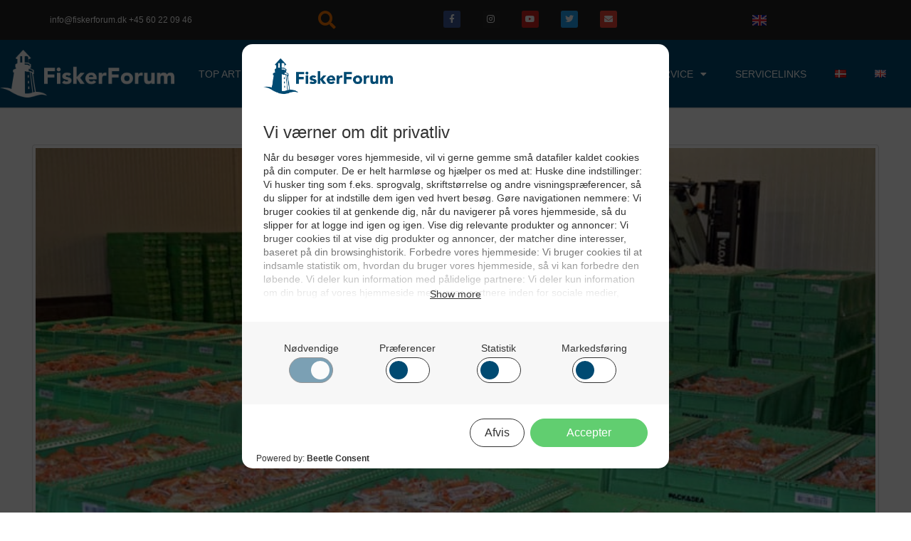

--- FILE ---
content_type: text/html; charset=utf-8
request_url: https://www.google.com/recaptcha/api2/aframe
body_size: 270
content:
<!DOCTYPE HTML><html><head><meta http-equiv="content-type" content="text/html; charset=UTF-8"></head><body><script nonce="EsJZ3VLRYmDZe8I7HREWhA">/** Anti-fraud and anti-abuse applications only. See google.com/recaptcha */ try{var clients={'sodar':'https://pagead2.googlesyndication.com/pagead/sodar?'};window.addEventListener("message",function(a){try{if(a.source===window.parent){var b=JSON.parse(a.data);var c=clients[b['id']];if(c){var d=document.createElement('img');d.src=c+b['params']+'&rc='+(localStorage.getItem("rc::a")?sessionStorage.getItem("rc::b"):"");window.document.body.appendChild(d);sessionStorage.setItem("rc::e",parseInt(sessionStorage.getItem("rc::e")||0)+1);localStorage.setItem("rc::h",'1769148995096');}}}catch(b){}});window.parent.postMessage("_grecaptcha_ready", "*");}catch(b){}</script></body></html>

--- FILE ---
content_type: text/css; charset=UTF-8
request_url: https://fiskerforum.dk/wp-content/themes/oceanwp-child-theme-master/style.css?ver=6.8.3
body_size: -67
content:
/*
Theme Name: OceanWP Child
Theme URI: https://oceanwp.org/
Description: OceanWP WordPress theme example child theme.
Author: Nick
Author URI: https://oceanwp.org/
Template: oceanwp
Version: 3.0.5  
*/

/* Parent stylesheet should be loaded from functions.php not using @import */

.fs-label-wrap .fs-label:before {
    content: url("data:image/svg+xml; utf8, <svg fill='none' stroke='green' viewBox='0 0 24 24' xmlns='http://www.w3.org/2000/svg'><path stroke-linecap='round' stroke-linejoin='round' stroke-width='2' d='M5 13l4 4L19 7'></path></svg>");
    width: 17px;
    height: 20px;
    display: block;
    position: relative;
    color: green;
    top: 2px;
}

--- FILE ---
content_type: text/css; charset=UTF-8
request_url: https://fiskerforum.dk/wp-content/uploads/elementor/css/post-125858.css?ver=1767866547
body_size: 486
content:
.elementor-125858 .elementor-element.elementor-element-46241d2:not(.elementor-motion-effects-element-type-background), .elementor-125858 .elementor-element.elementor-element-46241d2 > .elementor-motion-effects-container > .elementor-motion-effects-layer{background-color:#222222;}.elementor-125858 .elementor-element.elementor-element-46241d2{transition:background 0.3s, border 0.3s, border-radius 0.3s, box-shadow 0.3s;margin-top:0px;margin-bottom:0px;padding:5px 0px 5px 0px;}.elementor-125858 .elementor-element.elementor-element-46241d2 > .elementor-background-overlay{transition:background 0.3s, border-radius 0.3s, opacity 0.3s;}.elementor-bc-flex-widget .elementor-125858 .elementor-element.elementor-element-f70791a.elementor-column .elementor-widget-wrap{align-items:center;}.elementor-125858 .elementor-element.elementor-element-f70791a.elementor-column.elementor-element[data-element_type="column"] > .elementor-widget-wrap.elementor-element-populated{align-content:center;align-items:center;}.elementor-125858 .elementor-element.elementor-element-f70791a.elementor-column > .elementor-widget-wrap{justify-content:center;}.elementor-125858 .elementor-element.elementor-element-f70791a > .elementor-widget-wrap > .elementor-widget:not(.elementor-widget__width-auto):not(.elementor-widget__width-initial):not(:last-child):not(.elementor-absolute){margin-bottom:0px;}.elementor-125858 .elementor-element.elementor-element-f70791a > .elementor-element-populated{margin:0px 0px 0px 0px;--e-column-margin-right:0px;--e-column-margin-left:0px;padding:0px 0px 0px 0px;}.elementor-125858 .elementor-element.elementor-element-f79e30b > .elementor-widget-container{margin:0px 0px 0px 0px;padding:0px 0px 0px 0px;}.elementor-125858 .elementor-element.elementor-element-f79e30b{text-align:left;font-size:12px;color:#ffffff;}.elementor-bc-flex-widget .elementor-125858 .elementor-element.elementor-element-7927863.elementor-column .elementor-widget-wrap{align-items:center;}.elementor-125858 .elementor-element.elementor-element-7927863.elementor-column.elementor-element[data-element_type="column"] > .elementor-widget-wrap.elementor-element-populated{align-content:center;align-items:center;}.elementor-125858 .elementor-element.elementor-element-7927863 > .elementor-element-populated{margin:0px 0px 0px 0px;--e-column-margin-right:0px;--e-column-margin-left:0px;padding:0px 0px 0px 0px;}.elementor-125858 .elementor-element.elementor-element-e3c24cf .elementor-search-form{text-align:center;}.elementor-125858 .elementor-element.elementor-element-e3c24cf .elementor-search-form__toggle{--e-search-form-toggle-size:46px;--e-search-form-toggle-color:#f47100;}.elementor-125858 .elementor-element.elementor-element-e3c24cf input[type="search"].elementor-search-form__input{font-size:34px;}.elementor-125858 .elementor-element.elementor-element-e3c24cf:not(.elementor-search-form--skin-full_screen) .elementor-search-form__container{border-radius:3px;}.elementor-125858 .elementor-element.elementor-element-e3c24cf.elementor-search-form--skin-full_screen input[type="search"].elementor-search-form__input{border-radius:3px;}.elementor-bc-flex-widget .elementor-125858 .elementor-element.elementor-element-a99ba37.elementor-column .elementor-widget-wrap{align-items:center;}.elementor-125858 .elementor-element.elementor-element-a99ba37.elementor-column.elementor-element[data-element_type="column"] > .elementor-widget-wrap.elementor-element-populated{align-content:center;align-items:center;}.elementor-125858 .elementor-element.elementor-element-a99ba37 > .elementor-element-populated{margin:0px 0px 0px 0px;--e-column-margin-right:0px;--e-column-margin-left:0px;padding:0px 0px 0px 0px;}.elementor-125858 .elementor-element.elementor-element-3ad4b3f{--grid-template-columns:repeat(0, auto);--icon-size:12px;--grid-column-gap:27px;--grid-row-gap:0px;}.elementor-125858 .elementor-element.elementor-element-3ad4b3f .elementor-widget-container{text-align:center;}.elementor-125858 .elementor-element.elementor-element-3ad4b3f > .elementor-widget-container{margin:0px 0px 0px 0px;padding:0px 0px 0px 0px;}.elementor-bc-flex-widget .elementor-125858 .elementor-element.elementor-element-7aa1fb9.elementor-column .elementor-widget-wrap{align-items:center;}.elementor-125858 .elementor-element.elementor-element-7aa1fb9.elementor-column.elementor-element[data-element_type="column"] > .elementor-widget-wrap.elementor-element-populated{align-content:center;align-items:center;}.elementor-125858 .elementor-element.elementor-element-7aa1fb9.elementor-column > .elementor-widget-wrap{justify-content:center;}.elementor-125858 .elementor-element.elementor-element-7aa1fb9 > .elementor-element-populated{margin:0px 0px 0px 0px;--e-column-margin-right:0px;--e-column-margin-left:0px;padding:0px 0px 0px 0px;}.elementor-125858 .elementor-element.elementor-element-4870217 > .elementor-widget-container{margin:0px 0px 0px 0px;padding:0px 0px 0px 0px;}.elementor-125858 .elementor-element.elementor-element-4870217 .cpel-switcher__lang a{padding-left:6px;padding-right:6px;padding-top:4px;padding-bottom:4px;}.elementor-125858 .elementor-element.elementor-element-4870217 .cpel-switcher__nav{--cpel-switcher-space:27px;}.elementor-125858 .elementor-element.elementor-element-4870217.cpel-switcher--aspect-ratio-11 .cpel-switcher__flag{width:20px;height:20px;}.elementor-125858 .elementor-element.elementor-element-4870217.cpel-switcher--aspect-ratio-43 .cpel-switcher__flag{width:20px;height:calc(20px * 0.75);}.elementor-125858 .elementor-element.elementor-element-4870217 .cpel-switcher__flag img{border-radius:0px;}@media(min-width:768px){.elementor-125858 .elementor-element.elementor-element-7927863{width:18.421%;}.elementor-125858 .elementor-element.elementor-element-a99ba37{width:31.579%;}}@media(max-width:1024px){.elementor-bc-flex-widget .elementor-125858 .elementor-element.elementor-element-f70791a.elementor-column .elementor-widget-wrap{align-items:center;}.elementor-125858 .elementor-element.elementor-element-f70791a.elementor-column.elementor-element[data-element_type="column"] > .elementor-widget-wrap.elementor-element-populated{align-content:center;align-items:center;}.elementor-125858 .elementor-element.elementor-element-f70791a.elementor-column > .elementor-widget-wrap{justify-content:center;}}@media(max-width:767px){.elementor-125858 .elementor-element.elementor-element-f79e30b{text-align:center;}.elementor-125858 .elementor-element.elementor-element-7927863{width:100%;}.elementor-bc-flex-widget .elementor-125858 .elementor-element.elementor-element-7927863.elementor-column .elementor-widget-wrap{align-items:center;}.elementor-125858 .elementor-element.elementor-element-7927863.elementor-column.elementor-element[data-element_type="column"] > .elementor-widget-wrap.elementor-element-populated{align-content:center;align-items:center;}.elementor-125858 .elementor-element.elementor-element-7927863.elementor-column > .elementor-widget-wrap{justify-content:center;}.elementor-125858 .elementor-element.elementor-element-a99ba37{width:75%;}.elementor-125858 .elementor-element.elementor-element-3ad4b3f .elementor-widget-container{text-align:center;}.elementor-125858 .elementor-element.elementor-element-3ad4b3f > .elementor-widget-container{margin:5px 0px 5px 0px;}.elementor-125858 .elementor-element.elementor-element-3ad4b3f{--grid-column-gap:11px;}.elementor-125858 .elementor-element.elementor-element-7aa1fb9{width:25%;}.elementor-125858 .elementor-element.elementor-element-7aa1fb9 > .elementor-element-populated{margin:5px 0px 0px 0px;--e-column-margin-right:0px;--e-column-margin-left:0px;}}@media(max-width:1024px) and (min-width:768px){.elementor-125858 .elementor-element.elementor-element-f70791a{width:33%;}.elementor-125858 .elementor-element.elementor-element-7927863{width:10%;}}/* Start custom CSS for text-editor, class: .elementor-element-f79e30b */p {margin-bottom:0px !important;}/* End custom CSS */
/* Start custom CSS for polylang-language-switcher, class: .elementor-element-4870217 */.plsfe-country-flag{
    background-color: #eee;
    padding-left:3px;
    padding-right:3px;
     padding-top:0px;
    padding-bottom:0px;
}/* End custom CSS */